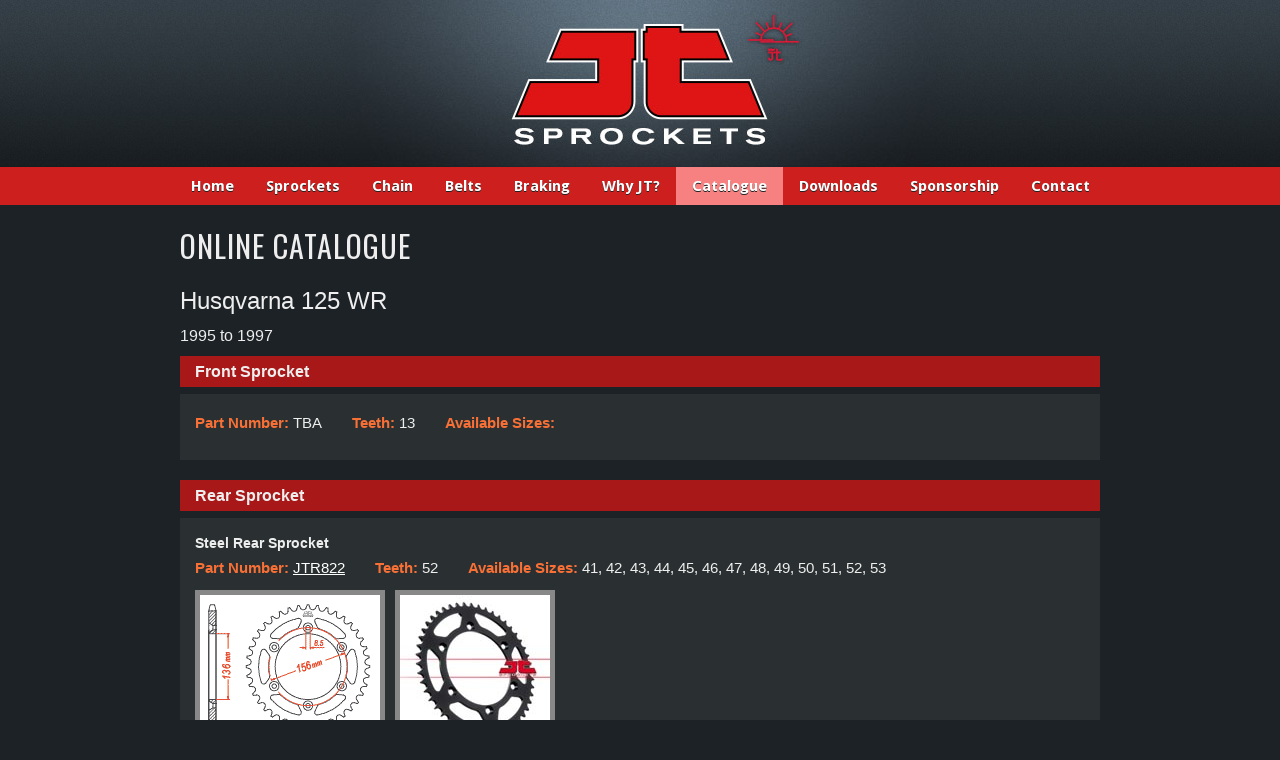

--- FILE ---
content_type: text/html; charset=utf-8
request_url: https://www.jtsprockets.com/catalogue/model/s5260/
body_size: 2474
content:
<!DOCTYPE html>
<html lang="en">
<head>

<meta charset="utf-8">
<!-- 
	This website is powered by TYPO3 - inspiring people to share!
	TYPO3 is a free open source Content Management Framework initially created by Kasper Skaarhoj and licensed under GNU/GPL.
	TYPO3 is copyright 1998-2017 of Kasper Skaarhoj. Extensions are copyright of their respective owners.
	Information and contribution at https://typo3.org/
-->

<base href="https://www.jtsprockets.com">

<title>JT Sprockets: Catalogue</title>
<meta name="generator" content="TYPO3 CMS">


<link rel="stylesheet" type="text/css" href="typo3temp/Assets/b9db200ac9.css?1496740446" media="all">
<link rel="stylesheet" type="text/css" href="fileadmin/res/jt.css?1592815308" media="all">
<link rel="stylesheet" type="text/css" href="fileadmin/res/jtmobile.css?1592582444" media="only screen and (max-device-width : 480px)">
<link rel="stylesheet" type="text/css" href="fileadmin/res/jquery-lightbox/css/lightbox.css?1303381578" media="all">
<link rel="stylesheet" type="text/css" href="fileadmin/res/basocial/css/basocial.css?1587547332" media="all">



<script src="//ajax.googleapis.com/ajax/libs/jquery/1.8.3/jquery.min.js" type="text/javascript"></script>

<script src="fileadmin/res/jquery-lightbox/jquery.lightbox.js?1489504200" type="text/javascript"></script>
<script src="fileadmin/code/catalogue.js?1305586800" type="text/javascript"></script>



<link href='https://fonts.googleapis.com/css?family=Droid+Sans:regular,bold&v1' rel='stylesheet' type='text/css'><link href='https://fonts.googleapis.com/css?family=Oswald' rel='stylesheet' type='text/css'><meta name=viewport content="width=device-width, initial-scale=1"><meta name="theme-color" content="#c1161e"><meta name="msapplication-navbutton-color" content="#c1161e"><meta name="apple-mobile-web-app-status-bar-style" content="#c1161e">

<script type="text/javascript">
/* <![CDATA[ */
var _gaq = [['_setAccount', 'UA-11853108-2'], ['_trackPageview']];
 (function(d, t) {
	var g = d.createElement(t); g.async = true;
	g.src = ('https:' == d.location.protocol ? 'https://ssl' : 'http://www') + '.google-analytics.com/ga.js';
	var s = d.getElementsByTagName(t)[0]; s.parentNode.insertBefore(g, s);
})(document, 'script');
/* ]]> */
	</script>
</head>
<body>

<div id="headwrap">
  <div class="allwrap">
    <a href="/"><img src="fileadmin/res/jtlogo.jpg" width="587" height="167"   alt="JT Sprockets" ></a>
  </div>
</div>

<div id="nav">
  <div class="allwrap">
    <ul><li class="home"><a href="/">Home</a><li><a href="sprockets/">Sprockets</a></li><li><a href="chain/">Chain</a></li><li><a href="belts/">Belts</a></li><li><a href="braking/">Braking</a></li><li><a href="why-jt/">Why JT?</a></li><li><a href="catalogue/" class="active">Catalogue</a></li><li><a href="downloads/">Downloads</a></li><li><a href="sponsorship/">Sponsorship</a></li><li><a href="contact/">Contact</a></li></ul>
  </div>
</div>

<div id="contentwrap">

  <div id="content">
    
  <div id="content-full">
      <div id="content_main">
          <div class="model">
<h1>Online Catalogue</h1><h2>Husqvarna 125 WR </h2><div class="yeartext">1995 to 1997</div><div class="parts"><h3>Front Sprocket</h3><div class="part"><h4></h4><div class="info"><p><span class="label">Part Number: </span>TBA</p><p><span class="label">Teeth: </span>13</p><p><span class="label">Available Sizes: </span></p></div></div></div><div class="parts"><h3>Rear Sprocket</h3><div class="part"><h4>Steel Rear Sprocket</h4><div class="info"><p><span class="label">Part Number: </span><a href="catalogue/part/JTR822">JTR822</a></p><p><span class="label">Teeth: </span>52</p><p><span class="label">Available Sizes: </span>41, 42, 43, 44, 45, 46, 47, 48, 49, 50, 51, 52, 53</p></div><a href="fileadmin/product_images/diagrams/large/JTR822.png" class="jt-drawing" rel="lightbox">
              <img src="fileadmin/product_images/diagrams/small/JTR822.png" /></a><a href="fileadmin/product_images/photos/large/JTR822-48 Steel Sprocket 2018_08_02.jpg" class="jt-drawing" rel="lightbox">
              <img src="fileadmin/product_images/photos/small/JTR822-48 Steel Sprocket 2018_08_02.jpg" /></a></div><div class="part"><h4>Racelite Aluminium Rear Race Sprocket</h4><div class="info"><p><span class="label">Part Number: </span><a href="catalogue/part/JTA822BLK">JTA822BLK</a></p><p><span class="label">Teeth: </span>52</p><p><span class="label">Available Sizes: </span>44, 45, 48, 49, 50, 51, 52, 53</p></div><a href="fileadmin/product_images/diagrams/large/JTA822.png" class="jt-drawing" rel="lightbox">
              <img src="fileadmin/product_images/diagrams/small/JTA822.png" /></a><a href="fileadmin/product_images/photos/large/JTA822-48BLK Aluminium Sprocket 2020_08_26.jpg" class="jt-drawing" rel="lightbox">
              <img src="fileadmin/product_images/photos/small/JTA822-48BLK Aluminium Sprocket 2020_08_26.jpg" /></a></div></div><div class="parts"><h3>Drive Chain</h3><div class="part"><div class="info"><p><span class="label">Pitch: </span>520</p><p><span class="label">Length: </span>116</p></div><a href="chain?ref=cmd2" class="chain"><img src="fileadmin/res/jt_webcat_chain.jpg"></a></div></div><p class="smallprint">Please note that the chain shown in this listing is for size reference only. For the correct chain type and grade, please refer to the vehicle's manufacturer manual.</p><h2>Gear Ratio Chart</h2><div class="gearratio"><table class="gearratio"><tr><td class="gr_teeth label" colspan=2 rowspan=2>Teeth</td><td class="spanned" colspan=1>Front Sprocket</td></tr><tr><td class="gr_teeth standard" title="Standard gearing">13</td></tr><tr><td class="spanned" rowspan=1><span class="vertical">Rear Sprocket</span></td><td class="gr_teeth standard" title="Standard gearing">52</td><td class="standard">4.00<br/><span class="diff">standard</span></td></tr></table></div><p>Lower gear ratios allow for higher top speeds.</p><p>Higher gear ratios increase torque for better acceleration.</p><p class="catalogue"> <a href="fileadmin/files/jtgearratio.pdf" onclick="_gaq.push(['_trackEvent', 'Downloads', 'pdf', 'fileadmin/files/jtgearratio.pdf']);">Full Gear Ratio Chart (pdf)</a></p>
      </div>
      <div class="clear"></div>
  </div>

  </div>

</div>
<div class="clear"></div>
<div id="footerwrap">
     <div id="footer">
    <div id="footer_left">
           <a href="https://www.facebook.com/jtsprockets"><i class="icon-facebook-squared"></i></a>
   <a href="https://www.instagram.com/jtsprockets"><i class="icon-instagram"></i></a>
   <a href="https://www.twitter.com/jtsprockets"><i class="icon-twitter-squared"></i></a> 
    </div><!-- footer_left -->
    <div id="footer_right">
        <ul><li><a href="dealer-signup/">Dealer Signup</a></li></ul>
    </div><!-- footer_right -->
    <div class="clear"></div>
</div>
</div>

<script src="typo3conf/ext/powermail/Resources/Public/JavaScripts/Libraries/jquery.datetimepicker.min.js?1489162512" type="text/javascript"></script>
<script src="typo3conf/ext/powermail/Resources/Public/JavaScripts/Libraries/parsley.min.js?1489162512" type="text/javascript"></script>
<script src="typo3conf/ext/powermail/Resources/Public/JavaScripts/Powermail/Tabs.min.js?1489162512" type="text/javascript"></script>
<script src="typo3conf/ext/powermail/Resources/Public/JavaScripts/Powermail/Form.min.js?1489162512" type="text/javascript"></script>



</body>
</html>

--- FILE ---
content_type: text/css; charset=utf-8
request_url: https://www.jtsprockets.com/fileadmin/res/basocial/css/basocial.css?1587547332
body_size: 929
content:
@font-face {
  font-family: 'basocial';
  src: url('../font/basocial.eot?44052930');
  src: url('../font/basocial.eot?44052930#iefix') format('embedded-opentype'),
       url('../font/basocial.woff2?44052930') format('woff2'),
       url('../font/basocial.woff?44052930') format('woff'),
       url('../font/basocial.ttf?44052930') format('truetype'),
       url('../font/basocial.svg?44052930#basocial') format('svg');
  font-weight: normal;
  font-style: normal;
}
/* Chrome hack: SVG is rendered more smooth in Windozze. 100% magic, uncomment if you need it. */
/* Note, that will break hinting! In other OS-es font will be not as sharp as it could be */
/*
@media screen and (-webkit-min-device-pixel-ratio:0) {
  @font-face {
    font-family: 'basocial';
    src: url('../font/basocial.svg?44052930#basocial') format('svg');
  }
}
*/
 
 [class^="icon-"]:before, [class*=" icon-"]:before {
  font-family: "basocial";
  font-style: normal;
  font-weight: normal;
  speak: none;
 
  display: inline-block;
  text-decoration: inherit;
  width: 1em;
  margin-right: .2em;
  text-align: center;
  /* opacity: .8; */
 
  /* For safety - reset parent styles, that can break glyph codes*/
  font-variant: normal;
  text-transform: none;
 
  /* fix buttons height, for twitter bootstrap */
  line-height: 1em;
 
  /* Animation center compensation - margins should be symmetric */
  /* remove if not needed */
  margin-left: .2em;
 
  /* you can be more comfortable with increased icons size */
  /* font-size: 120%; */
 
  /* Font smoothing. That was taken from TWBS */
  -webkit-font-smoothing: antialiased;
  -moz-osx-font-smoothing: grayscale;
 
  /* Uncomment for 3D effect */
  /* text-shadow: 1px 1px 1px rgba(127, 127, 127, 0.3); */
}
 
.icon-down-open:before { content: '\e800'; } /* '' */
.icon-left-open:before { content: '\e801'; } /* '' */
.icon-right-open:before { content: '\e802'; } /* '' */
.icon-up-open:before { content: '\e803'; } /* '' */
.icon-instagram:before { content: '\f16d'; } /* '' */
.icon-twitter-squared:before { content: '\f304'; } /* '' */
.icon-facebook-squared:before { content: '\f308'; } /* '' */

--- FILE ---
content_type: application/javascript; charset=utf-8
request_url: https://www.jtsprockets.com/fileadmin/code/catalogue.js?1305586800
body_size: 533
content:
function reset_errors() {
  $('#sel-errors').html('').fadeOut(50);
  $('#text-errors').html('').fadeOut(50);
  $('#buyers-errors').html('').fadeOut(50);
  $('.val-error').removeClass('val-error');
}

function submit_sel() {

  var jt_alerts = [];
  var jt_numalerts = 0;
  var errhtml = '';
  
  selErrors = $('#sel-errors');
  reset_errors();
  
  if(document.sel.sel_manufacture.value == "none") { 
    jt_alerts[jt_numalerts] = 'Please select a Manufacturer'; 
    jt_numalerts++; 
    $('select[name="sel_manufacture"]').addClass('val-error');
  }
  if(document.sel.sel_type.value == "none") { 
    jt_alerts[jt_numalerts] = 'Please select a Type'; 
    jt_numalerts++; 
    $('select[name="sel_type"]').addClass('val-error');
  }
  if(document.sel.sel_cc.value == "none") { 
    jt_alerts[jt_numalerts] = 'Please select a Capacity'; 
    jt_numalerts++; 
    $('select[name="sel_cc"]').addClass('val-error');
  }
  if(jt_alerts.length > 0) {   
    for(i=0;i<jt_alerts.length;i++) {
      errhtml += "<p class=\"catalogue-error\">" + jt_alerts[i] + "</p>";
    }
    selErrors.html(errhtml).fadeIn(300);
    return false;
  }
  else {
    return true;
  }
}

function submit_text() {
  var jt_alerts = [];
  var jt_numalerts = 0;
  var errhtml = '';
  
  reset_errors();
  
  if(document.text.search.value == "" || document.text.search.value == "Search text...") { 
    jt_alerts[jt_numalerts] = 'Please enter some search text'; 
    jt_numalerts++; 
    $('input[name="search"]').addClass('val-error');
  }
  if(jt_alerts.length > 0) {
    for(i=0;i<jt_alerts.length;i++) {
      errhtml += "<p class=\"catalogue-error\">" + jt_alerts[i] + "</p>";
    }
    $('#text-errors').html(errhtml).fadeIn(300);
    return false;
  }
  else {
    return true;
  }
}

function submit_buyers() {
  var jt_alerts = [];
  var jt_numalerts = 0;
  var errhtml = '';
  
  reset_errors();
  
  if(document.buyers.sprocket.value == "" || document.buyers.sprocket.value == "Search text...") { 
    jt_alerts[jt_numalerts] = 'Please enter some search text'; 
    jt_numalerts++; 
    $('input[name="sprocket"]').addClass('val-error');
  }
  if(jt_alerts.length > 0) {

    for(i=0;i<jt_alerts.length;i++) {
      errhtml += "<p class=\"catalogue-error\">" + jt_alerts[i] + "</p>";
    }
    $('#buyers-errors').html(errhtml).fadeIn(300);
    return false;
  }
  else {
    return true;
  }
}